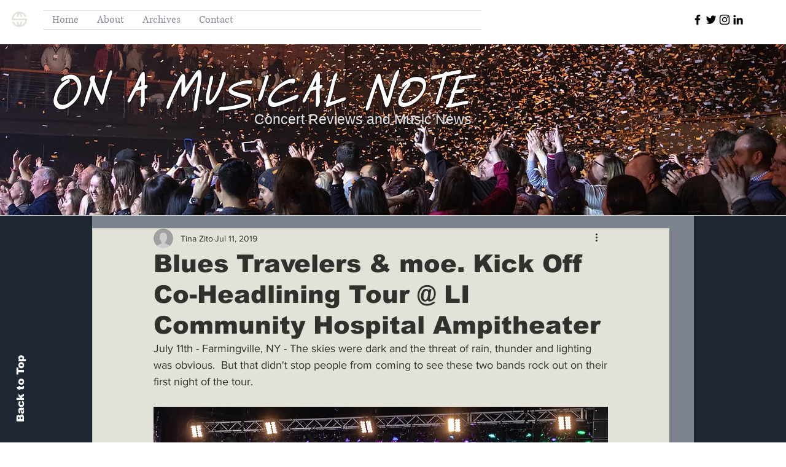

--- FILE ---
content_type: text/css; charset=utf-8
request_url: https://www.onamusicalnote.com/_serverless/pro-gallery-css-v4-server/layoutCss?ver=2&id=c4p33-not-scoped&items=5016_1950_1300%7C4684_1950_1300%7C4653_1950_1300%7C4842_1950_1300%7C4505_1950_1300%7C4873_1950_1300%7C3568_1950_1191%7C4619_1950_1300%7C4617_1950_1300%7C4739_1950_1300%7C4451_1950_1300%7C4700_1950_1300%7C4653_1950_1300%7C4980_1950_1300%7C4500_1950_1300%7C4513_1950_1300%7C4655_1950_1300%7C4725_1950_1300%7C4434_1950_1300&container=4208.640625_740_620_720&options=gallerySizeType:px%7CenableInfiniteScroll:true%7CtitlePlacement:SHOW_ON_HOVER%7CarrowsSize:23%7CthumbnailSize:120%7CgalleryLayout:3%7CscrollDirection:1%7CisVertical:false%7CnumberOfImagesPerRow:3%7CgallerySizePx:300%7CcubeRatio:1%7CcubeType:fill%7CimageMargin:0%7CgalleryThumbnailsAlignment:bottom%7CthumbnailSpacings:1
body_size: -50
content:
#pro-gallery-c4p33-not-scoped .pro-gallery-parent-container{ width: 740px !important; height: 620px !important; } #pro-gallery-c4p33-not-scoped [data-hook="item-container"][data-idx="0"].gallery-item-container{opacity: 1 !important;display: block !important;transition: opacity .2s ease !important;top: 0px !important;left: 0px !important;right: auto !important;height: 497px !important;width: 740px !important;} #pro-gallery-c4p33-not-scoped [data-hook="item-container"][data-idx="0"] .gallery-item-common-info-outer{height: 100% !important;} #pro-gallery-c4p33-not-scoped [data-hook="item-container"][data-idx="0"] .gallery-item-common-info{height: 100% !important;width: 100% !important;} #pro-gallery-c4p33-not-scoped [data-hook="item-container"][data-idx="0"] .gallery-item-wrapper{width: 740px !important;height: 497px !important;margin: 0 !important;} #pro-gallery-c4p33-not-scoped [data-hook="item-container"][data-idx="0"] .gallery-item-content{width: 740px !important;height: 497px !important;margin: 0px 0px !important;opacity: 1 !important;} #pro-gallery-c4p33-not-scoped [data-hook="item-container"][data-idx="0"] .gallery-item-hover{width: 740px !important;height: 497px !important;opacity: 1 !important;} #pro-gallery-c4p33-not-scoped [data-hook="item-container"][data-idx="0"] .item-hover-flex-container{width: 740px !important;height: 497px !important;margin: 0px 0px !important;opacity: 1 !important;} #pro-gallery-c4p33-not-scoped [data-hook="item-container"][data-idx="0"] .gallery-item-wrapper img{width: 100% !important;height: 100% !important;opacity: 1 !important;} #pro-gallery-c4p33-not-scoped [data-hook="item-container"][data-idx="1"].gallery-item-container{opacity: 1 !important;display: block !important;transition: opacity .2s ease !important;top: 0px !important;left: 740px !important;right: auto !important;height: 497px !important;width: 740px !important;} #pro-gallery-c4p33-not-scoped [data-hook="item-container"][data-idx="1"] .gallery-item-common-info-outer{height: 100% !important;} #pro-gallery-c4p33-not-scoped [data-hook="item-container"][data-idx="1"] .gallery-item-common-info{height: 100% !important;width: 100% !important;} #pro-gallery-c4p33-not-scoped [data-hook="item-container"][data-idx="1"] .gallery-item-wrapper{width: 740px !important;height: 497px !important;margin: 0 !important;} #pro-gallery-c4p33-not-scoped [data-hook="item-container"][data-idx="1"] .gallery-item-content{width: 740px !important;height: 497px !important;margin: 0px 0px !important;opacity: 1 !important;} #pro-gallery-c4p33-not-scoped [data-hook="item-container"][data-idx="1"] .gallery-item-hover{width: 740px !important;height: 497px !important;opacity: 1 !important;} #pro-gallery-c4p33-not-scoped [data-hook="item-container"][data-idx="1"] .item-hover-flex-container{width: 740px !important;height: 497px !important;margin: 0px 0px !important;opacity: 1 !important;} #pro-gallery-c4p33-not-scoped [data-hook="item-container"][data-idx="1"] .gallery-item-wrapper img{width: 100% !important;height: 100% !important;opacity: 1 !important;} #pro-gallery-c4p33-not-scoped [data-hook="item-container"][data-idx="2"].gallery-item-container{opacity: 1 !important;display: block !important;transition: opacity .2s ease !important;top: 0px !important;left: 1480px !important;right: auto !important;height: 497px !important;width: 740px !important;} #pro-gallery-c4p33-not-scoped [data-hook="item-container"][data-idx="2"] .gallery-item-common-info-outer{height: 100% !important;} #pro-gallery-c4p33-not-scoped [data-hook="item-container"][data-idx="2"] .gallery-item-common-info{height: 100% !important;width: 100% !important;} #pro-gallery-c4p33-not-scoped [data-hook="item-container"][data-idx="2"] .gallery-item-wrapper{width: 740px !important;height: 497px !important;margin: 0 !important;} #pro-gallery-c4p33-not-scoped [data-hook="item-container"][data-idx="2"] .gallery-item-content{width: 740px !important;height: 497px !important;margin: 0px 0px !important;opacity: 1 !important;} #pro-gallery-c4p33-not-scoped [data-hook="item-container"][data-idx="2"] .gallery-item-hover{width: 740px !important;height: 497px !important;opacity: 1 !important;} #pro-gallery-c4p33-not-scoped [data-hook="item-container"][data-idx="2"] .item-hover-flex-container{width: 740px !important;height: 497px !important;margin: 0px 0px !important;opacity: 1 !important;} #pro-gallery-c4p33-not-scoped [data-hook="item-container"][data-idx="2"] .gallery-item-wrapper img{width: 100% !important;height: 100% !important;opacity: 1 !important;} #pro-gallery-c4p33-not-scoped [data-hook="item-container"][data-idx="3"]{display: none !important;} #pro-gallery-c4p33-not-scoped [data-hook="item-container"][data-idx="4"]{display: none !important;} #pro-gallery-c4p33-not-scoped [data-hook="item-container"][data-idx="5"]{display: none !important;} #pro-gallery-c4p33-not-scoped [data-hook="item-container"][data-idx="6"]{display: none !important;} #pro-gallery-c4p33-not-scoped [data-hook="item-container"][data-idx="7"]{display: none !important;} #pro-gallery-c4p33-not-scoped [data-hook="item-container"][data-idx="8"]{display: none !important;} #pro-gallery-c4p33-not-scoped [data-hook="item-container"][data-idx="9"]{display: none !important;} #pro-gallery-c4p33-not-scoped [data-hook="item-container"][data-idx="10"]{display: none !important;} #pro-gallery-c4p33-not-scoped [data-hook="item-container"][data-idx="11"]{display: none !important;} #pro-gallery-c4p33-not-scoped [data-hook="item-container"][data-idx="12"]{display: none !important;} #pro-gallery-c4p33-not-scoped [data-hook="item-container"][data-idx="13"]{display: none !important;} #pro-gallery-c4p33-not-scoped [data-hook="item-container"][data-idx="14"]{display: none !important;} #pro-gallery-c4p33-not-scoped [data-hook="item-container"][data-idx="15"]{display: none !important;} #pro-gallery-c4p33-not-scoped [data-hook="item-container"][data-idx="16"]{display: none !important;} #pro-gallery-c4p33-not-scoped [data-hook="item-container"][data-idx="17"]{display: none !important;} #pro-gallery-c4p33-not-scoped [data-hook="item-container"][data-idx="18"]{display: none !important;} #pro-gallery-c4p33-not-scoped .pro-gallery-prerender{height:620px !important;}#pro-gallery-c4p33-not-scoped {height:620px !important; width:740px !important;}#pro-gallery-c4p33-not-scoped .pro-gallery-margin-container {height:620px !important;}#pro-gallery-c4p33-not-scoped .one-row:not(.thumbnails-gallery) {height:497px !important; width:740px !important;}#pro-gallery-c4p33-not-scoped .one-row:not(.thumbnails-gallery) .gallery-horizontal-scroll {height:497px !important;}#pro-gallery-c4p33-not-scoped .pro-gallery-parent-container:not(.gallery-slideshow) [data-hook=group-view] .item-link-wrapper::before {height:497px !important; width:740px !important;}#pro-gallery-c4p33-not-scoped .pro-gallery-parent-container {height:620px !important; width:740px !important;}